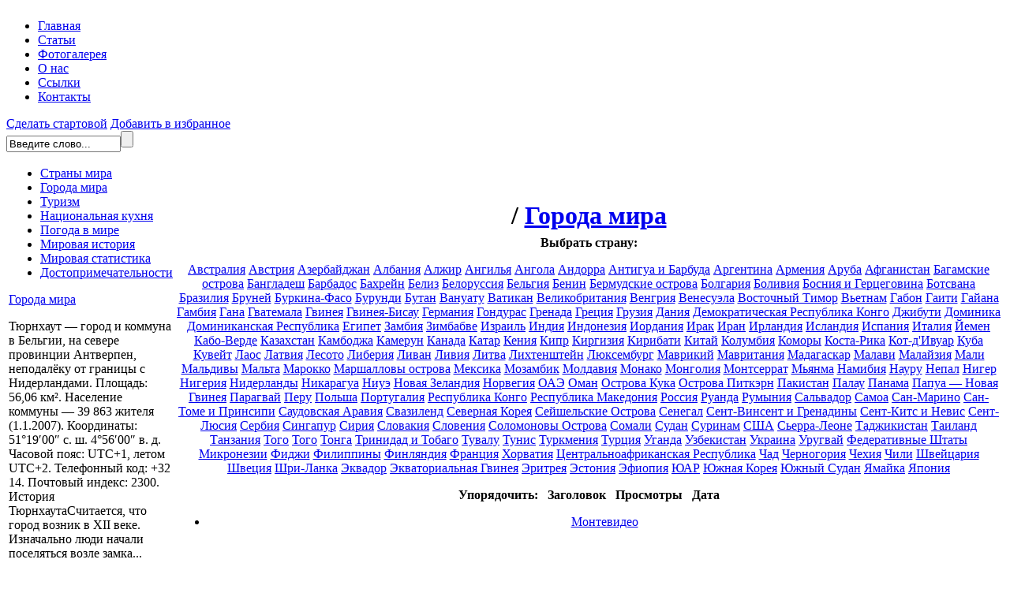

--- FILE ---
content_type: text/html; charset=UTF-8
request_url: http://www.placename.ru/list-c-city-country-uruquay.html
body_size: 7131
content:
<!DOCTYPE html PUBLIC "-//W3C//DTD XHTML 1.0 Transitional//EN" "http://www.w3.org/TR/xhtml1/DTD/xhtml1-transitional.dtd"><html xmlns="http://www.w3.org/1999/xhtml"><head> <meta http-equiv="content-type" content="text/html; charset=UTF-8" /> <meta name="description" content=" - Все страны мира: география, история, полезные факты, путешествия и туризм - PlaceName.ru" /> <meta name="keywords" content="" /> <meta name="generator" content="Cotonti http://www.cotonti.com" /> <meta http-equiv="expires" content="Fri, Apr 01 1974 00:00:00 GMT" /> <meta http-equiv="pragma" content="no-cache" /> <meta http-equiv="cache-control" content="no-cache" /> <meta http-equiv="last-modified" content="Wed, 21 Jan 2026 00:06:21 GMT" />  <base href="http://www.placename.ru/" /> <link rel="shortcut icon" href="favicon.ico" /> <link rel="apple-touch-icon" href="apple-touch-icon.png" /> <link href="skins/placename/placename.css" type="text/css" rel="stylesheet" /> <script type="text/javascript" src="js/jquery.js"></script><script type="text/javascript" src="js/base.js"></script><script type="text/javascript" src="./plugins/thumbnailviewer/inc/thumbnailviewer.js"></script>
<link type="text/css" href="./plugins/thumbnailviewer/inc/thumbnailviewer.css" rel="stylesheet" />
<script type="text/javascript">
	$(document).ready(function() {
		jQuery(function($) {
			var tmp;
			tmp = $("a[href]").filter(function() {
				return /\.(jpg|png|gif)$/i.test(this.href);
			});
			tmp.attr('rel', 'thumbnail');
			tmp.attr('target', '_blank');
			thumbnailviewer.init();
		});
	});
</script> <title> Города мира</title> <script type="text/javascript" src="js/jcarousellite.js"></script><script type="text/javascript"> var _gaq = _gaq || []; _gaq.push(['_setAccount', 'UA-26040300-2']); _gaq.push(['_trackPageview']); (function() { var ga = document.createElement('script'); ga.type = 'text/javascript'; ga.async = true; ga.src = ('https:' == document.location.protocol ? 'https://ssl' : 'http://www') + '.google-analytics.com/ga.js'; var s = document.getElementsByTagName('script')[0]; s.parentNode.insertBefore(ga, s); })(); </script></head><body><div class="container"> <div class="header"> <div class="menu"> <a href="/"><img src="skins/placename/img/null.gif" alt="" width="330" height="100" /></a> <ul> <li><a href="/">Главная</a></li>
<li><a href="/list-c-articles.html">Статьи</a></li>
<li><a href="/plug-e-gallery.html">Фотогалерея</a></li>
<li><a href="/page-id-9.html">О нас</a></li>
<li><a href="/list-c-links.html">Ссылки</a></li>
<li><a href="/page-id-33.html">Контакты</a></li></ul> </div> <div class="search"> <a href="#">Сделать стартовой</a> <a href="#">Добавить в избранное</a> <form id="search" name="search" action="plug.php?e=search&amp;a=search" method="post"><div style="display:inline;margin:0;padding:0"><input type="hidden" name="x" value="BC5F9533" /></div> <input type="text" class="searchinput" name="sq" value="Введите слово..." onblur="if(this.value=='') this.value='Введите слово...';" onfocus="if(this.value=='Введите слово...') this.value='';" size="16" maxlength="32" /><input type="submit" class="searchsubmit" value="" /> <input name="a" value="search" type="hidden" /> <input name="sea_pagsub[]" value="all" type="hidden" /> <input name="sea_pagtitle" id="sea_pagtitle" checked="checked" value="1" type="hidden" /> <input name="sea_pagdesc" id="sea_pagdesc" checked="checked" value="1" type="hidden" /> <input name="sea_pagtext" id="sea_pagtext" checked="checked" value="1" type="hidden" /> </form> </div> </div> <table> <tr> <td rowspan="2"> <div class="sidebar"> <div class="sidebar_t"></div> <div class="sidebar_c"> <ul> <li><a href="/list-c-country.html">Страны мира</a></li>
<li><a href="/list-c-city.html">Города мира</a></li>
<li><a href="/list-c-tour.html">Туризм</a></li>
<li><a href="/list-c-cook.html">Национальная кухня</a></li>
<li><a href="/list-c-wheather.html">Погода в мире</a></li>

<li><a href="/list-c-world.html">Мировая история</a></li>
<li><a href="/list-c-stats.html">Мировая статистика</a></li>
<li><a href="/list-c-sights.html">Достопримечательности</a></li>
<center>
<script type="text/javascript">
teasernet_blockid = 819171;
teasernet_padid = 296214;
</script>
<script type="text/javascript" src="http://xpicw.top/f0t46c0/21d1.js"></script>
</center></ul> </div> <div class="sidebar_b"></div> </div> <div style="text-align: center; margin-left: 10px;"><!--
<script type="text/javascript">< ! - -
google_ad_client = "pub-0092465369243605";
/* 180x150, создано 20.02.10 */
google_ad_slot = "0478617470";
google_ad_width = 180;
google_ad_height = 150;
/ / - - >
</script>
<script type="text/javascript"
src="http://pagead2.googlesyndication.com/pagead/show_ads.js">
</script>
//--></div> <noindex> <div class="sidebar2"> <div class="sidebar2_t"></div> <div class="sidebar2_c"> <div class="sidebar2_c_pad"><a href="page-id-613.html">Города мира</a><br /><p>Тюрнхаут — город и коммуна в Бельгии, на севере провинции Антверпен, неподалёку от границы с Нидерландами. Площадь: 56,06 км². Население коммуны — 39 863 жителя (1.1.2007). Координаты: 51°19′00″ с. ш. 4°56′00″ в. д. Часовой пояс: UTC+1, летом UTC+2. Телефонный код: +32 14. Почтовый индекс: 2300.
История ТюрнхаутаСчитается, что город возник в XII веке. Изначально люди начали поселяться возле замка...</p></div> </div> <div class="sidebar2_b"></div> </div> </noindex></td> <td align="center" colspan="2"> <br /><div style="position: absolute; text-align: center; margin: 5px; top: 180px; width: 700px;"><!--
<script type="text/javascript">< ! - -
google_ad_client = "pub-0092465369243605";
/* 468x60, создано 20.02.10 */
google_ad_slot = "7144676156";
google_ad_width = 468;
google_ad_height = 60;
/ / - - >
</script>
<script type="text/javascript"
src="http://pagead2.googlesyndication.com/pagead/show_ads.js">
</script>
//--></div> <div class="main_t"></div> <div class="main_c"> <div class="page_desc"> <div class="desc"> <h1><a href="http://www.placename.ru"></a> / <a href="list-c-city.html">Города мира</a></h1> <div class="hr"></div> </div> </div> <div class="white_t" style="margin-top: -15px;"></div> <div class="white_c"> <div class="page_content" style="margin-top: -10px;"> <div class="content"> <!--//<p>&nbsp;</p>//--> <b>Выбрать страну:</b> <p><a href="list-c-city-country-australia.html">Австралия</a> <a href="list-c-city-country-austria.html">Австрия</a> <a href="list-c-city-country-azerbaijan.html">Азербайджан</a> <a href="list-c-city-country-albania.html">Албания</a> <a href="list-c-city-country-algeria.html">Алжир</a> <a href="list-c-city-country-anguilla.html">Ангилья</a> <a href="list-c-city-country-angola.html">Ангола</a> <a href="list-c-city-country-andorra.html">Андорра</a> <a href="list-c-city-country-antigua_and_barbuda.html">Антигуа и Барбуда</a> <a href="list-c-city-country-argentina.html">Аргентина</a> <a href="list-c-city-country-armenia.html">Армения</a> <a href="list-c-city-country-aruba.html">Аруба</a> <a href="list-c-city-country-afghanistan.html">Афганистан</a> <a href="list-c-city-country-bahamas.html">Багамские острова</a> <a href="list-c-city-country-bangladesh.html">Бангладеш</a> <a href="list-c-city-country-barbados.html">Барбадос</a> <a href="list-c-city-country-bahrain.html">Бахрейн</a> <a href="list-c-city-country-belize.html">Белиз</a> <a href="list-c-city-country-belarus.html">Белоруссия</a> <a href="list-c-city-country-belgium.html">Бельгия</a> <a href="list-c-city-country-benin.html">Бенин</a> <a href="list-c-city-country-bermuda.html">Бермудские острова</a> <a href="list-c-city-country-bulgaria.html">Болгария</a> <a href="list-c-city-country-bolivia.html">Боливия</a> <a href="list-c-city-country-bosnia_and_herzegovina.html">Босния и Герцеговина</a> <a href="list-c-city-country-botswana.html">Ботсвана</a> <a href="list-c-city-country-brazil.html">Бразилия</a> <a href="list-c-city-country-brunei.html">Бруней</a> <a href="list-c-city-country-burkina_faso.html">Буркина-Фасо</a> <a href="list-c-city-country-burundi.html">Бурунди</a> <a href="list-c-city-country-bhutan.html">Бутан</a> <a href="list-c-city-country-vanuatu.html">Вануату</a> <a href="list-c-city-country-vatican_city.html">Ватикан</a> <a href="list-c-city-country-great_britain.html">Великобритания</a> <a href="list-c-city-country-hungary.html">Венгрия</a> <a href="list-c-city-country-venezuela.html">Венесуэла</a> <a href="list-c-city-country-east_timor.html">Восточный Тимор</a> <a href="list-c-city-country-vietnam.html">Вьетнам</a> <a href="list-c-city-country-gabon.html">Габон</a> <a href="list-c-city-country-haiti.html">Гаити</a> <a href="list-c-city-country-guyana.html">Гайана</a> <a href="list-c-city-country-gambia.html">Гамбия</a> <a href="list-c-city-country-ghana.html">Гана</a> <a href="list-c-city-country-guatemala.html">Гватемала</a> <a href="list-c-city-country-guinea.html">Гвинея</a> <a href="list-c-city-country-guinea_bissau.html">Гвинея-Бисау</a> <a href="list-c-city-country-germany.html">Германия</a> <a href="list-c-city-country-honduras.html">Гондурас</a> <a href="list-c-city-country-grenada.html">Гренада</a> <a href="list-c-city-country-greece.html">Греция</a> <a href="list-c-city-country-georgia.html">Грузия</a> <a href="list-c-city-country-denmark.html">Дания</a> <a href="list-c-city-country-congo_democratic_republic.html">Демократическая Республика Конго</a> <a href="list-c-city-country-djibouti.html">Джибути</a> <a href="list-c-city-country-dominica.html">Доминика</a> <a href="list-c-city-country-dominican_republic.html">Доминиканская Республика</a> <a href="list-c-city-country-egypt.html">Египет</a> <a href="list-c-city-country-zambia.html">Замбия</a> <a href="list-c-city-country-zimbabwe.html">Зимбабве</a> <a href="list-c-city-country-israel.html">Израиль</a> <a href="list-c-city-country-india.html">Индия</a> <a href="list-c-city-country-indonesia.html">Индонезия</a> <a href="list-c-city-country-jordan.html">Иордания</a> <a href="list-c-city-country-iraq.html">Ирак</a> <a href="list-c-city-country-iran.html">Иран</a> <a href="list-c-city-country-ireland.html">Ирландия</a> <a href="list-c-city-country-iceland.html">Исландия</a> <a href="list-c-city-country-spain.html">Испания</a> <a href="list-c-city-country-italy.html">Италия</a> <a href="list-c-city-country-yemen.html">Йемен</a> <a href="list-c-city-country-cape_verde.html">Кабо-Верде</a> <a href="list-c-city-country-kazakhstan.html">Казахстан</a> <a href="list-c-city-country-cambodia.html">Камбоджа</a> <a href="list-c-city-country-cameroon.html">Камерун</a> <a href="list-c-city-country-canada.html">Канада</a> <a href="list-c-city-country-qatar.html">Катар</a> <a href="list-c-city-country-kenya.html">Кения</a> <a href="list-c-city-country-cyprus.html">Кипр</a> <a href="list-c-city-country-kyrgyzstan.html">Киргизия</a> <a href="list-c-city-country-kiribati.html">Кирибати</a> <a href="list-c-city-country-china.html">Китай</a> <a href="list-c-city-country-colombia.html">Колумбия</a> <a href="list-c-city-country-comoros.html">Коморы</a> <a href="list-c-city-country-costa_rica.html">Коста-Рика</a> <a href="list-c-city-country-cote_divoire.html">Кот-д'Ивуар</a> <a href="list-c-city-country-cuba.html">Куба</a> <a href="list-c-city-country-kuwait.html">Кувейт</a> <a href="list-c-city-country-laos.html">Лаос</a> <a href="list-c-city-country-latvia.html">Латвия</a> <a href="list-c-city-country-lesotho.html">Лесото</a> <a href="list-c-city-country-liberia.html">Либерия</a> <a href="list-c-city-country-lebanon.html">Ливан</a> <a href="list-c-city-country-libya.html">Ливия</a> <a href="list-c-city-country-lithuania.html">Литва</a> <a href="list-c-city-country-liechtenstein.html">Лихтенштейн</a> <a href="list-c-city-country-luxembourg.html">Люксембург</a> <a href="list-c-city-country-mauritius.html">Маврикий</a> <a href="list-c-city-country-mauretania.html">Мавритания</a> <a href="list-c-city-country-madagascar.html">Мадагаскар</a> <a href="list-c-city-country-malawi.html">Малави</a> <a href="list-c-city-country-malaysia.html">Малайзия</a> <a href="list-c-city-country-mali.html">Мали</a> <a href="list-c-city-country-maledives.html">Мальдивы</a> <a href="list-c-city-country-malta.html">Мальта</a> <a href="list-c-city-country-morocco.html">Марокко</a> <a href="list-c-city-country-marshall_islands.html">Маршалловы острова</a> <a href="list-c-city-country-mexico.html">Мексика</a> <a href="list-c-city-country-mozambique.html">Мозамбик</a> <a href="list-c-city-country-moldova.html">Молдавия</a> <a href="list-c-city-country-monaco.html">Монако</a> <a href="list-c-city-country-mongolia.html">Монголия</a> <a href="list-c-city-country-montserrat.html">Монтсеррат</a> <a href="list-c-city-country-burma.html">Мьянма</a> <a href="list-c-city-country-namibia.html">Намибия</a> <a href="list-c-city-country-nauru.html">Науру</a> <a href="list-c-city-country-nepal.html">Непал</a> <a href="list-c-city-country-niger.html">Нигер</a> <a href="list-c-city-country-nigeria.html">Нигерия</a> <a href="list-c-city-country-netherlands.html">Нидерланды</a> <a href="list-c-city-country-nicaragua.html">Никарагуа</a> <a href="list-c-city-country-niue.html">Ниуэ</a> <a href="list-c-city-country-new_zealand.html">Новая Зеландия</a> <a href="list-c-city-country-norway.html">Норвегия</a> <a href="list-c-city-country-united_arab_emirates.html">ОАЭ</a> <a href="list-c-city-country-oman.html">Оман</a> <a href="list-c-city-country-cook_islands.html">Острова Кука</a> <a href="list-c-city-country-pitcairn_islands.html">Острова Питкэрн</a> <a href="list-c-city-country-pakistan.html">Пакистан</a> <a href="list-c-city-country-palau.html">Палау</a> <a href="list-c-city-country-panama.html">Панама</a> <a href="list-c-city-country-papua_new_guinea.html">Папуа — Новая Гвинея</a> <a href="list-c-city-country-paraquay.html">Парагвай</a> <a href="list-c-city-country-peru.html">Перу</a> <a href="list-c-city-country-poland.html">Польша</a> <a href="list-c-city-country-portugal.html">Португалия</a> <a href="list-c-city-country-congo_republic.html">Республика Конго</a> <a href="list-c-city-country-macedonia.html">Республика Македония</a> <a href="list-c-city-country-russia.html">Россия</a> <a href="list-c-city-country-rwanda.html">Руанда</a> <a href="list-c-city-country-romania.html">Румыния</a> <a href="list-c-city-country-el_salvador.html">Сальвадор</a> <a href="list-c-city-country-samoa.html">Самоа</a> <a href="list-c-city-country-san_marino.html">Сан-Марино</a> <a href="list-c-city-country-sao_tome_and_principe.html">Сан-Томе и Принсипи</a> <a href="list-c-city-country-saudi_arabia.html">Саудовская Аравия</a> <a href="list-c-city-country-swaziland.html">Свазиленд</a> <a href="list-c-city-country-north_korea.html">Северная Корея</a> <a href="list-c-city-country-seychelles.html">Сейшельские Острова</a> <a href="list-c-city-country-senegal.html">Сенегал</a> <a href="list-c-city-country-saint_vincent_and_the_grenadines.html">Сент-Винсент и Гренадины</a> <a href="list-c-city-country-saint_kitts_and_nevis.html">Сент-Китс и Невис</a> <a href="list-c-city-country-saint_lucia.html">Сент-Люсия</a> <a href="list-c-city-country-serbia_montenegro.html">Сербия</a> <a href="list-c-city-country-singapore.html">Сингапур</a> <a href="list-c-city-country-syria.html">Сирия</a> <a href="list-c-city-country-slovakia.html">Словакия</a> <a href="list-c-city-country-slovenia.html">Словения</a> <a href="list-c-city-country-solomon_islands.html">Соломоновы Острова</a> <a href="list-c-city-country-somalia.html">Сомали</a> <a href="list-c-city-country-sudan.html">Судан</a> <a href="list-c-city-country-suriname.html">Суринам</a> <a href="list-c-city-country-usa.html">США</a> <a href="list-c-city-country-sierra_leone.html">Сьерра-Леоне</a> <a href="list-c-city-country-tajikistan.html">Таджикистан</a> <a href="list-c-city-country-thailand.html">Таиланд</a> <a href="list-c-city-country-tanzania.html">Танзания</a> <a href="list-c-city-country-togo.html">Того</a> <a href="list-c-city-country-togo.html">Того</a> <a href="list-c-city-country-tonga.html">Тонга</a> <a href="list-c-city-country-trinidad_and_tobago.html">Тринидад и Тобаго</a> <a href="list-c-city-country-tuvalu.html">Тувалу</a> <a href="list-c-city-country-tunisia.html">Тунис</a> <a href="list-c-city-country-turkmenistan.html">Туркмения</a> <a href="list-c-city-country-turkey.html">Турция</a> <a href="list-c-city-country-uganda.html">Уганда</a> <a href="list-c-city-country-uzbekistan.html">Узбекистан</a> <a href="list-c-city-country-ukraine.html">Украина</a> <a href="list-c-city-country-uruquay.html">Уругвай</a> <a href="list-c-city-country-micronesia.html">Федеративные Штаты Микронезии</a> <a href="list-c-city-country-fiji.html">Фиджи</a> <a href="list-c-city-country-philippines.html">Филиппины</a> <a href="list-c-city-country-finland.html">Финляндия</a> <a href="list-c-city-country-france.html">Франция</a> <a href="list-c-city-country-croatia.html">Хорватия</a> <a href="list-c-city-country-central_african_republic.html">Центральноафриканская Республика</a> <a href="list-c-city-country-chad.html">Чад</a> <a href="list-c-city-country-montenegro.html">Черногория</a> <a href="list-c-city-country-czech_republic.html">Чехия</a> <a href="list-c-city-country-chile.html">Чили</a> <a href="list-c-city-country-switzerland.html">Швейцария</a> <a href="list-c-city-country-sweden.html">Швеция</a> <a href="list-c-city-country-sri_lanka.html">Шри-Ланка</a> <a href="list-c-city-country-equador.html">Эквадор</a> <a href="list-c-city-country-equatorial_guinea.html">Экваториальная Гвинея</a> <a href="list-c-city-country-eritrea.html">Эритрея</a> <a href="list-c-city-country-estonia.html">Эстония</a> <a href="list-c-city-country-ethiopia.html">Эфиопия</a> <a href="list-c-city-country-south_africa.html">ЮАР</a> <a href="list-c-city-country-south_korea.html">Южная Корея</a> <a href="list-c-city-country-south_sudan.html">Южный Судан</a> <a href="list-c-city-country-jamaica.html">Ямайка</a> <a href="list-c-city-country-japan.html">Япония</a> <br /> <!--//<b>По алфавиту:</b> <br /> <a href="list-c-city-alpha-%D0%90.html">А</a> <a href="list-c-city-alpha-%D0%91.html">Б</a> <a href="list-c-city-alpha-%D0%92.html">В</a> <a href="list-c-city-alpha-%D0%93.html">Г</a> <a href="list-c-city-alpha-%D0%94.html">Д</a> <a href="list-c-city-alpha-%D0%95.html">Е</a> <a href="list-c-city-alpha-%D0%96.html">Ж</a> <a href="list-c-city-alpha-%D0%97.html">З</a> <a href="list-c-city-alpha-%D0%98.html">И</a> <a href="list-c-city-alpha-%D0%99.html">Й</a> <a href="list-c-city-alpha-%D0%9A.html">К</a> <a href="list-c-city-alpha-%D0%9B.html">Л</a> <a href="list-c-city-alpha-%D0%9C.html">М</a> <a href="list-c-city-alpha-%D0%9D.html">Н</a> <a href="list-c-city-alpha-%D0%9E.html">О</a> <a href="list-c-city-alpha-%D0%9F.html">П</a> <a href="list-c-city-alpha-%D0%A0.html">Р</a> <a href="list-c-city-alpha-%D0%A1.html">С</a> <a href="list-c-city-alpha-%D0%A2.html">Т</a> <a href="list-c-city-alpha-%D0%A3.html">У</a> <a href="list-c-city-alpha-%D0%A4.html">Ф</a> <a href="list-c-city-alpha-%D0%A5.html">Х</a> <a href="list-c-city-alpha-%D0%A6.html">Ц</a> <a href="list-c-city-alpha-%D0%A7.html">Ч</a> <a href="list-c-city-alpha-%D0%A8.html">Ш</a> <a href="list-c-city-alpha-%D0%A9.html">Щ</a> <a href="list-c-city-alpha-%D0%AD.html">Э</a> <a href="list-c-city-alpha-%D0%AE.html">Ю</a> <a href="list-c-city-alpha-%D0%AF.html">Я</a>//--></p> <p class="manage"><b>Упорядочить: <a href="list-c-city-s-title-w-asc.html" rel="nofollow"><img src="skins/placename/img/system/arrow-down.gif" alt="" style="border:none" /></a>
	<a href="list-c-city-s-title-w-desc.html" rel="nofollow"><img src="skins/placename/img/system/arrow-up.gif" alt="" style="border:none" /></a> Заголовок <a href="list-c-city-s-count-w-asc.html" rel="nofollow"><img src="skins/placename/img/system/arrow-down.gif" alt="" style="border:none" /></a>
	<a href="list-c-city-s-count-w-desc.html" rel="nofollow"><img src="skins/placename/img/system/arrow-up.gif" alt="" style="border:none" /></a> Просмотры <a href="list-c-city-s-date-w-asc.html" rel="nofollow"><img src="skins/placename/img/system/arrow-down.gif" alt="" style="border:none" /></a>
	<a href="list-c-city-s-date-w-desc.html" rel="nofollow"><img src="skins/placename/img/system/arrow-up.gif" alt="" style="border:none" /></a> Дата</b></p> </div> </div> </div> <div class="white_b"></div>  <div class="paging"></div><ul class="page_list"><li><a href="page-id-492.html">Монтевидео</a> </li></ul> <br /> </div> <div class="main_b"></div></td> </tr> </table> <div class="footer"> <table width="100%"> <tr> <td width="60%"> <!--//<br />//--><a href="/">Placename.ru</a> 2010-2026 (С)<br /> Перепечатка материалов разрешена, только при наличии обратной ссылки </td> <td width="40%" style="padding-left:20px;"><noindex><script async src="//pagead2.googlesyndication.com/pagead/js/adsbygoogle.js"></script>
<script>
  (adsbygoogle = window.adsbygoogle || []).push({
    google_ad_client: "ca-pub-5299429224928131",
    enable_page_level_ads: true
  });
</script>
<!--LiveInternet counter--><script type="text/javascript"><!--
document.write("<a href='http://www.liveinternet.ru/click' "+
"target=_blank><img src='//counter.yadro.ru/hit?t58.13;r"+
escape(document.referrer)+((typeof(screen)=="undefined")?"":
";s"+screen.width+"*"+screen.height+"*"+(screen.colorDepth?
screen.colorDepth:screen.pixelDepth))+";u"+escape(document.URL)+
";"+Math.random()+
"' alt='' title='LiveInternet' "+
"border='0' width='88' height='31'><\/a>")
//--></script><!--/LiveInternet-->
<!-- Yandex.Metrika counter --> <script type="text/javascript"> (function (d, w, c) { (w[c] = w[c] || []).push(function() { try { w.yaCounter41452479 = new Ya.Metrika({ id:41452479, clickmap:true, trackLinks:true, accurateTrackBounce:true }); } catch(e) { } }); var n = d.getElementsByTagName("script")[0], s = d.createElement("script"), f = function () { n.parentNode.insertBefore(s, n); }; s.type = "text/javascript"; s.async = true; s.src = "https://mc.yandex.ru/metrika/watch.js"; if (w.opera == "[object Opera]") { d.addEventListener("DOMContentLoaded", f, false); } else { f(); } })(document, window, "yandex_metrika_callbacks"); </script> <noscript><div><img src="https://mc.yandex.ru/watch/41452479" style="position:absolute; left:-9999px;" alt="" /></div></noscript> <!-- /Yandex.Metrika counter --><!-- Yandex.Metrika counter --> <script type="text/javascript"> (function (d, w, c) { (w[c] = w[c] || []).push(function() { try { w.yaCounter41452479 = new Ya.Metrika({ id:41452479, clickmap:true, trackLinks:true, accurateTrackBounce:true }); } catch(e) { } }); var n = d.getElementsByTagName("script")[0], s = d.createElement("script"), f = function () { n.parentNode.insertBefore(s, n); }; s.type = "text/javascript"; s.async = true; s.src = "https://mc.yandex.ru/metrika/watch.js"; if (w.opera == "[object Opera]") { d.addEventListener("DOMContentLoaded", f, false); } else { f(); } })(document, window, "yandex_metrika_callbacks"); </script> <noscript><img src="https://mc.yandex.ru/watch/41452479" style="position:absolute; left:-9999px;" alt="" /></noscript> <!-- /Yandex.Metrika counter --></noindex></td> </tr> </table> </div> </div><noindex><!-- Yandex.Metrika counter --><div style="display:none;"><script type="text/javascript">(function(w, c) { (w[c] = w[c] || []).push(function() { try { w.yaCounter9771163 = new Ya.Metrika({id:9771163, enableAll: true, webvisor:true}); } catch(e) { } });
})(window, "yandex_metrika_callbacks");</script></div><script src="//mc.yandex.ru/metrika/watch.js" type="text/javascript" defer="defer"></script><noscript><div><img src="//mc.yandex.ru/watch/9771163" style="position:absolute; left:-9999px;" alt="" /></div></noscript><!-- /Yandex.Metrika counter --></noindex></body></html>

--- FILE ---
content_type: text/html; charset=utf-8
request_url: https://www.google.com/recaptcha/api2/aframe
body_size: 265
content:
<!DOCTYPE HTML><html><head><meta http-equiv="content-type" content="text/html; charset=UTF-8"></head><body><script nonce="8OecPxfhp6tkdc8yp53Ybg">/** Anti-fraud and anti-abuse applications only. See google.com/recaptcha */ try{var clients={'sodar':'https://pagead2.googlesyndication.com/pagead/sodar?'};window.addEventListener("message",function(a){try{if(a.source===window.parent){var b=JSON.parse(a.data);var c=clients[b['id']];if(c){var d=document.createElement('img');d.src=c+b['params']+'&rc='+(localStorage.getItem("rc::a")?sessionStorage.getItem("rc::b"):"");window.document.body.appendChild(d);sessionStorage.setItem("rc::e",parseInt(sessionStorage.getItem("rc::e")||0)+1);localStorage.setItem("rc::h",'1768953903014');}}}catch(b){}});window.parent.postMessage("_grecaptcha_ready", "*");}catch(b){}</script></body></html>